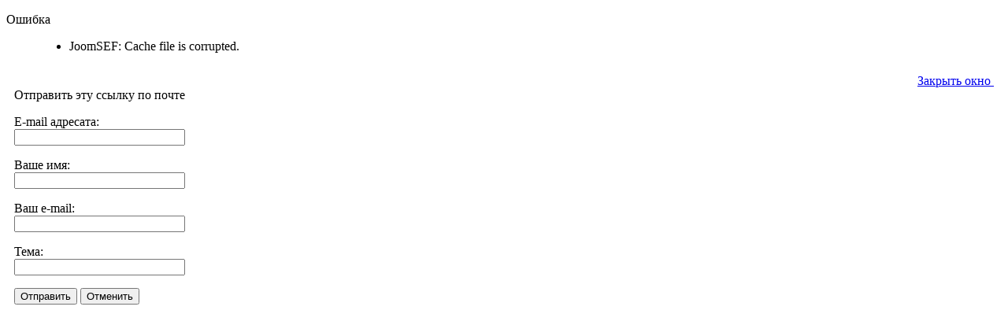

--- FILE ---
content_type: text/html; charset=utf-8
request_url: http://kurtcobain.ru/mailto/component.html?link=aHR0cDovL2t1cnRjb2JhaW4ucnUvYWZpc2hhL21hcmstbGFuZWdhbi0yMi0yLmh0bWw%3D
body_size: 1505
content:
<!DOCTYPE html PUBLIC "-//W3C//DTD XHTML 1.0 Transitional//EN" "http://www.w3.org/TR/xhtml1/DTD/xhtml1-transitional.dtd">
<html xmlns="http://www.w3.org/1999/xhtml" xml:lang="ru-ru" lang="ru-ru" dir="ltr">
<head>
	  <base href="http://kurtcobain.ru/" />
  <meta http-equiv="content-type" content="text/html; charset=utf-8" />
  <meta name="robots" content="index, follow" />
  <meta name="keywords" content="nirvana, нирвана, курт кобейн, kurt cobain" />
  <meta name="title" content="Kurt Cobain [ru]" />
  <meta name="description" content="Сайт о группе Нирвана (Nirvana), ее лидере Курте Кобейне (Kurt Cobain)." />
  <meta name="generator" content="Joomla! 1.5 - Open Source Content Management" />
  <title>Kurt Cobain [ru]</title>
  <link href="/favicon.ico" rel="shortcut icon" type="image/x-icon" />
  <script type="text/javascript" src="/components/com_jcomments/js/jcomments-v2.1.js?v=2"></script>
  <script type="text/javascript" src="/components/com_jcomments/libraries/joomlatune/ajax.js"></script>

	<link rel="stylesheet" href="/templates/system/css/general.css" type="text/css" />
	<link rel="stylesheet" href="/templates/system/css/template.css" type="text/css" />

</head>
<body class="contentpane">
	
<dl id="system-message">
<dt class="error">Ошибка</dt>
<dd class="error message fade">
	<ul>
		<li>JoomSEF: Cache file is corrupted.</li>
	</ul>
</dd>
</dl>
	<script language="javascript" type="text/javascript">
<!--
	function submitbutton(pressbutton) {
	    var form = document.mailtoForm;

		// do field validation
		if (form.mailto.value == "" || form.from.value == "") {
			alert( 'Пожалуйста, введите правильный e-mail адрес' );
			return false;
		}
		form.submit();
	}
-->
</script>

<form action="http://kurtcobain.ru/index.php" name="mailtoForm" method="post">

<div style="padding: 10px;">
	<div style="text-align:right">
		<a href="javascript: void window.close()">
			Закрыть окно <img src="http://kurtcobain.ru/components/com_mailto/assets/close-x.png" border="0" alt="" title="" /></a>
	</div>

	<div class="componentheading">
		Отправить эту ссылку по почте	</div>

	<p>
		E-mail адресата:
		<br />
		<input type="text" name="mailto" class="inputbox" size="25" value=""/>
	</p>

	<p>
		Ваше имя:
		<br />
		<input type="text" name="sender" class="inputbox" value="" size="25" />
	</p>

	<p>
		Ваш e-mail:
		<br />
		<input type="text" name="from" class="inputbox" value="" size="25" />
	</p>

	<p>
		Тема:
		<br />
		<input type="text" name="subject" class="inputbox" value="" size="25" />
	</p>

	<p>
		<button class="button" onclick="return submitbutton('send');">
			Отправить		</button>
		<button class="button" onclick="window.close();return false;">
			Отменить		</button>
	</p>
</div>

	<input type="hidden" name="layout" value="default" />
	<input type="hidden" name="option" value="com_mailto" />
	<input type="hidden" name="task" value="send" />
	<input type="hidden" name="tmpl" value="component" />
	<input type="hidden" name="link" value="aHR0cDovL2t1cnRjb2JhaW4ucnUvYWZpc2hhL21hcmstbGFuZWdhbi0yMi0yLmh0bWw=" />
	<input type="hidden" name="0c28f4001daf1282d3207831a11320d1" value="1" /></form>

</body>
</html>